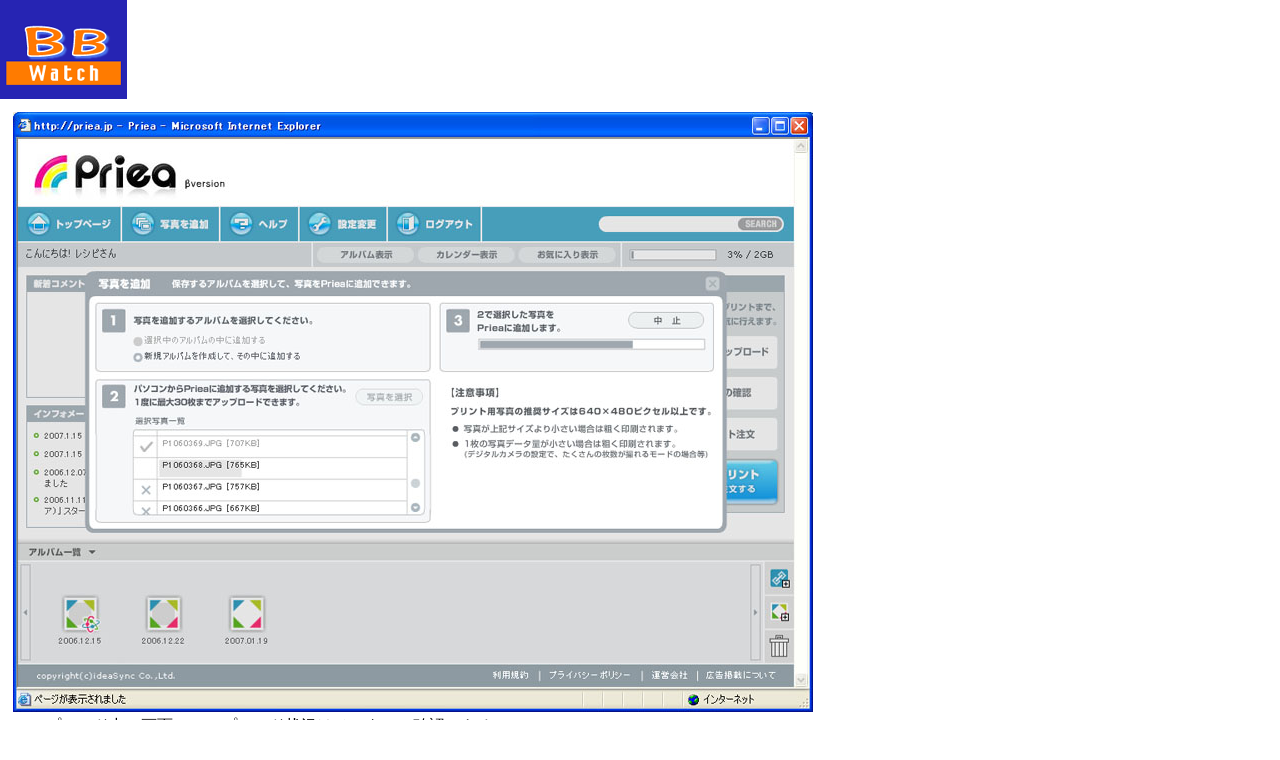

--- FILE ---
content_type: text/html; charset=utf-8
request_url: https://bb.watch.impress.co.jp/cda/parts/image_for_link/61102-16938-5-1.html
body_size: 1124
content:
<HTML>
<head><meta http-equiv="Content-Type" content="text/html; charset=UTF-8" />

<meta name="keyword" content="text/html; charset=Shift_JIS" http-equiv="Content-Type">
<link rel="alternate" type="application/rss+xml" title="Broadband Watch RSS" href="http://bb.watch.impress.co.jp/cda/rss/broadband.rdf" />




<style type="text/css">
<!-- body, th, td { font-family: TEXT-DECORATION: none} a {TEXT-DECORATION: none} a:hover {TEXT-DECORATION: none} .body-text {line-height: 140%;} -->
</style>


<TITLE>拡大画像</TITLE>
</HEAD>
<BODY alink="#cc3300" bgcolor="#ffffff" leftmargin="0" link="#333366" text="#000000" topmargin="0" vlink="#6e497f" marginheight="0" marginwidth="0">
<TABLE border="0" cellpadding="0" cellspacing="0">
<!-- top -->
	<TR>
		<!-- 媒体名GIF-->
<TD align="left" width="127"><a href="/"><img src="
/cda/static/image/broadband_logo.gif" alt="Broadband Watch logo" height="99" width="127" border="0" /></a></TD>
		<!-- /媒体名GIF -->
		
	</TR>
	<!-- /top -->
	<!-- body -->
	<TR>
	<TD valign="top" colspan="2">
	<!-- main -->
	<TABLE border="0" cellpadding="10" cellspacing="0">
	<!-- 見出し -->
	<TR><TD>
	<TABLE border="0" cellpadding="0" cellspacing="0">
	<!-- /見出し -->
	<TR>
		<TD>
			<!-- 本文開始 -->
			<P>
			<TABLE border="0">
				<TR>
<TD align="left">
<IMG SRC="/cda/static/image/2007/01/25/nishi_05.jpg" WIDTH=800 HEIGHT=600 ALIGN=center ALT="" BORDER=0></TD>
				</TR>

<TR>
<TD align="left" WIDTH=800>アップロード中の画面。アップロード状況はメーターで確認できる</TD>
</TR>

			</TABLE>
			</P>
			<!-- /本文終了 -->
		</TD>
	</TR>	
	</TABLE>
	</TD></TR>	
<TR><TD>
<!-- フッタ -->

<TABLE BORDER="0" CELLPADDING="0" CELLSPACING="0" WIDTH="100%">
<TR>
<TD><IMG SRC="/cda/static/image/spacer.gif" ALT="" WIDTH="100%" HEIGHT="8"></TD>
</TR>
<TR>
<TD BGCOLOR="#5B80DD"><IMG SRC="/cda/static/image/spacer.gif" ALT="" WIDTH="100%" HEIGHT="6"></TD>
</TR>
<TR>
<TD ALIGN="center" BGCOLOR="#5B80DD"><A HREF="/"><FONT COLOR="#FFFFFF" SIZE="2">Broadband Watch ホームページ</FONT></A></TD>
</TR>
<TR>
<TD BGCOLOR="#5B80DD"><IMG SRC="/cda/static/image/spacer.gif" ALT="" WIDTH="100%" HEIGHT="6"></TD>
</TR>
<TR>
<TD BGCOLOR="#2624B3"><IMG SRC="/cda/static/image/spacer.gif" ALT="" WIDTH="100%" HEIGHT="1"></TD>
</TR>
<TR>
<TD BGCOLOR="#2624B3"><IMG SRC="/cda/static/image/spacer.gif" ALT="" WIDTH="100%" HEIGHT="6"></TD>
</TR>
</TABLE>
<!-- /フッタ -->

<TABLE BORDER="0" WIDTH="100%" CELLPADDING="0" CELLSPACING="0">
<TR>
<TD><IMG SRC="/cda/static/image/spacer.gif" ALT="" WIDTH="100%" HEIGHT="8"></TD>
</TR>
<TR>
<TD BGCOLOR="#2624B3"><IMG SRC="/cda/static/image/spacer.gif" ALT="" WIDTH="100%" HEIGHT="1"></TD>
</TR>
<TR>
<TD><IMG SRC="/cda/static/image/spacer.gif" ALT="" WIDTH="100%" HEIGHT="8"></TD>
</TR>
<TR>
<TD ALIGN="center"><FONT SIZE="2">
Copyright (c) 2007 Impress Watch Corporation, an Impress Group company. All rights reserved. 
</FONT></TD>
</TR>
</TABLE>



</TD></TR>
	</TABLE>
	<!-- /main -->
	</TD></TR>
	<!-- /body -->
</TABLE>
</BODY>
</HTML>

